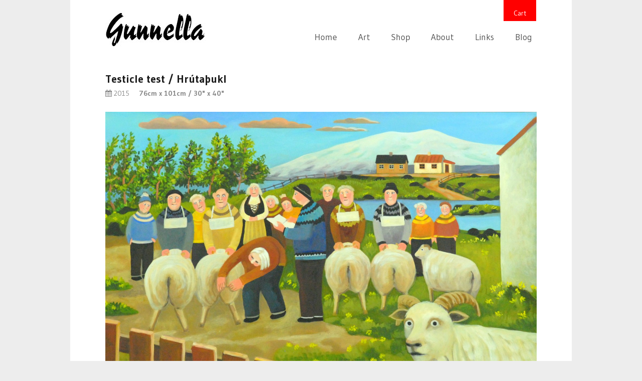

--- FILE ---
content_type: text/html; charset=UTF-8
request_url: http://gunnella.is/art/89
body_size: 2256
content:
<!DOCTYPE html>
<html lang="en-US">
<head>
	<title>Testicle test / Hrútaþukl | Art | Gunnella</title>

	<!-- Basic Meta Data -->
	<meta charset="UTF-8" />
	<meta name="viewport" content="width=device-width, initial-scale=1.0" />

	<meta name='robots' content='noindex,follow' />

	    <meta property="og:title" content="Testicle test / Hrútaþukl" />
    <meta property="og:description" content="Selecting the best ram in the village, requires a thorough examination." />
    <meta property="og:site_name" content="Gunnella.is" />
    <meta property="og:url" content="http://gunnella.is/art/89" />
    <meta property="og:image" content="http://gunnella.is/uploads/arts/hrutathukl.jpg" />
	<!--[if lt IE 9]>
	<script src="http://html5shim.googlecode.com/svn/trunk/html5.js"></script>
	<![endif]-->
					<link rel="stylesheet" href="/css/complited/main.css"/>
				<link rel='stylesheet' id='portfolio_font_style-css'  href='https://fonts.googleapis.com/css?family=Gudea:400,700,400italic' type='text/css' media='all' />
        <link href="//maxcdn.bootstrapcdn.com/font-awesome/4.2.0/css/font-awesome.min.css" rel="stylesheet">
	</head>
<body class="blog lazyload-on">
<!--** FB SHARE SCRIPT **-->
<div id="fb-root"></div>
<script>(function(d, s, id) {
		var js, fjs = d.getElementsByTagName(s)[0];
		if (d.getElementById(id)) return;
		js = d.createElement(s); js.id = id;
		js.src = "//connect.facebook.net/ru_RU/sdk.js#xfbml=1&version=v2.0";
		fjs.parentNode.insertBefore(js, fjs);
	}(document, 'script', 'facebook-jssdk'));</script>
<!--** Twitter SHARE SCRIPT **-->
<script>!function(d,s,id){var js,fjs=d.getElementsByTagName(s)[0],p=/^http:/.test(d.location)?'http':'https';if(!d.getElementById(id)){js=d.createElement(s);js.id=id;js.src=p+'://platform.twitter.com/widgets.js';fjs.parentNode.insertBefore(js,fjs);}}(document, 'script', 'twitter-wjs');</script>

<div id="container">
			<header role="banner">
			<div class="branding">
				<a href="/">
										<img class="logo" src="/images/46387c6.jpg" alt="Gunnella." title="Home">
									</a>
			</div>
			<a href="/basket" id="basket-link">Cart </a>
			<nav role="navigation">
				<div class="menu-navigation-container">
					<ul id="menu-navigation" class="menu">
						<li id="menu-item-23" class="menu-item menu-item-type-post_type menu-item-object-page  menu-item-23">
							<a href="/">Home</a>
						</li>
						<li id="menu-item-22" class="menu-item menu-item-type-post_type menu-item-object-page  menu-item-22">
							<a href="/arts">Art</a>
						</li>
						<li id="menu-item-511" class="menu-item menu-item-type-post_type menu-item-object-page  menu-item-511">
							<a href="/shop">Shop</a>
						</li>
						<li id="menu-item-20" class="menu-item menu-item-type-post_type menu-item-object-page  menu-item-20">
							<a href="/about">About</a>
													</li>
						<li id="menu-item-51" class="menu-item menu-item-type-post_type menu-item-object-page  menu-item-51">
							<a href="/blog/links">Links</a>
						</li>
						<li id="menu-item-30" class="menu-item menu-item-type-post_type menu-item-object-page menu-item-30">
							<a href="/blog/">Blog</a>
						</li>
					</ul>
				</div>
			</nav>
		</header>
			    <div class="content">
        <section>
            <article id="post-89" class="post-89 post type-post status-publish format-standard has-post-thumbnail sticky hentry category-design category-news category-recent-work text">
                <header>
                    <h2 class="title has-post-meta">
                        Testicle test / Hrútaþukl                    </h2>
                    <p class="art-meta">
                        <i class="fa fa-calendar"></i><span class="art-date"> 2015</span>
                        <span class="art-size">76cm x 101cm / 30&quot; x 40&quot;</span>
                    </p>
                </header>
                <section class="main-content">
                    <img src="/uploads/arts/hrutathukl.jpg" alt="Testicle test / Hrútaþukl" />
                                        Selecting the best ram in the village, requires a thorough examination.
                                        <div class="clear"></div>
                </section>

                <footer class="clear">
                    <div class="cat-links">
                        Tags:
                                                    <a href="/artsByTag/Village" rel="category tag">Village</a>
                                                    <a href="/artsByTag/summer" rel="category tag">summer</a>
                                                    <a href="/artsByTag/Large" rel="category tag">Large</a>
                                                    <a href="/artsByTag/Sheep" rel="category tag">Sheep</a>
                                                    <a href="/artsByTag/Lake" rel="category tag">Lake</a>
                                                    <a href="/artsByTag/Glacier" rel="category tag">Glacier</a>
                                                <div class="clear"></div>
                    </div>

                    <div class="pagination">
                                                    <a href="/art/88" rel="prev">Herring has arrived / Það er komin síld</a>
                                                                            <a href="/art/90" rel="next">Hringiðan</a>
                                                <div class="clear"></div>
                    </div>
                </footer>
            </article>
        </section>
    </div>
			<footer role="contentinfo">
            <div class="copyright">
                <p>Gunnella.is</p>
                <p>&nbsp;</p>
                <p> Phone: <a href="tel:+354 616 7553">+354 616 7553</a></p>
                <p> Email: <a href="mailto:info@gunnella.is">info@gunnella.is</a></p>
            </div>

			<div class="subscribe_section">
				<form action="" method="post" id="mc-embedded-subscribe-form" name="mc-embedded-subscribe-form" class="validate" target="_blank" novalidate>
					<label for="mce-EMAIL">Subscribe for newsletter</label>
					<input type="text" placeholder="Enter your e-mail" value="" name="EMAIL" id="mce-EMAIL" class="subs_email_input">
					<input type="submit" class="btn" value="Send" name="subscribe" id="mc-embedded-subscribe">
				</form>
                <nav class="social clear">
                    <ul>
                        <li class="facebook">
                            <div class="button">
                                <div class="fb-share-button" data-href="http://gunnella.is/art/89" data-layout="icon" data-width="80px"></div>
                            </div>
                            <span>Share Gunnella.is on Facebook</span>
                        </li>
                        <li class="twitter">
                            <div class="button">
                                <a href="https://twitter.com/share" class="twitter-share-button" data-via="">Tweet</a>
                            </div>
                            <span>Tweet about Gunnella.is</span>
                        </li>
                    </ul>
                    <div class="clear"></div>
                </nav>
			</div>

		</footer>
						<script src="/js/80f85b3.js"></script>
			</div>
</body>
</html>

--- FILE ---
content_type: text/css
request_url: http://gunnella.is/css/complited/main.css
body_size: 13128
content:
html,body,div,span,applet,object,iframe,h1,h2,h3,h4,h5,h6,p,blockquote,pre,a,abbr,acronym,address,big,cite,code,del,dfn,em,img,ins,kbd,q,s,samp,small,strike,strong,sub,sup,tt,var,b,u,i,center,dl,dt,dd,ol,ul,li,fieldset,form,label,legend,table,caption,tbody,tfoot,thead,tr,th,td,article,aside,canvas,details,embed,figure,figcaption,footer,header,menu,nav,output,ruby,section,summary,time,mark,audio,video{margin:0;padding:0;border:0;font-size:100%;vertical-align:baseline}body{line-height:1}ol,ul{list-style:none}blockquote,q{quotes:none}blockquote:before,blockquote:after,q:before,q:after{content:'';content:none}table{border-collapse:collapse;border-spacing:0}html{font-size:100%;-webkit-text-size-adjust:100%;-ms-text-size-adjust:100%}a:focus{outline:0}article,aside,details,figcaption,figure,footer,header,nav,section{display:block}header{position:relative}audio,canvas,video{display:inline-block;*display:inline;*zoom:1}audio:not([controls]){display:none}sub,sup{font-size:60%;line-height:0;position:relative;vertical-align:baseline}sup{top:-0.5em}sub{bottom:-0.25em}img{border:0;-ms-interpolation-mode:bicubic}button,input,select,textarea{font-size:100%;margin:0;vertical-align:baseline;*vertical-align:middle}button,input{line-height:normal;*overflow:visible}button::-moz-focus-inner,input::-moz-focus-inner{border:0;padding:0}button,input[type="button"],input[type="reset"],input[type="submit"]{cursor:pointer;-webkit-appearance:button}input[type="search"]{-webkit-appearance:textfield;-webkit-box-sizing:content-box;-moz-box-sizing:content-box;box-sizing:content-box}input[type="search"]::-webkit-search-decoration{-webkit-appearance:none}textarea{overflow:auto;vertical-align:top}.clear{zoom:1}.clear:before,.clear:after{display:table;content:""}.clear:after{clear:both}html{font-size:87.5%}body{background-color:#ededed;text-rendering:optimizeLegibility;color:#1c1c1c;font-family:Gudea,Helvetica,"Helvetica Neue",Arial,Verdana,Tahoma,sans-serif;line-height:1.6}#container{background-color:#fff;max-width:860px;margin:0 auto;padding:2.5em;zoom:1}@media screen and (min-width:1042px){#container{margin:0 auto;padding:4em 5em}}#container:before,#container:after{display:table;content:""}#container:after{clear:both}#wrapper{zoom:1}@media screen and (min-width:800px){#wrapper{width:63.9534884%;float:left}}#wrapper:before,#wrapper:after{display:table;content:""}#wrapper:after{clear:both}.content{margin-bottom:26px;margin-bottom:1.85714rem}::-moz-selection{background:#e5e5e5;color:#1c1c1c;text-shadow:none}::-webkit-selection{background:#e5e5e5;color:#1c1c1c;text-shadow:none}::selection{background:#e5e5e5;color:#1c1c1c;text-shadow:none}img::selection{background:transparent}img::-moz-selection{background:transparent}a{color:#eb171c;text-decoration:none}a:hover{color:#505050;-webkit-transition:color .1s ease-in-out;-moz-transition:color .1s ease-in-out;transition:color .1s ease-in-out}ul,ol,dl,p,address,.vcard,.notice,.card,figure,pre,fieldset,table,dt,dd,hr{margin-bottom:26px;margin-bottom:1.85714rem}p,ul,ol,dl,blockquote,.post-statement,.statement{-webkit-hyphens:auto;-moz-hyphens:auto;hyphens:auto}ul,ol,dd{margin-left:1.5em}pre,code,input,textarea{font:inherit}h1,h2,h3,h4,h5,h6{font-weight:normal;word-wrap:break-word;margin-bottom:12px;margin-bottom:.85714rem}h1{font-size:22px;font-size:1.57143rem}h2{font-weight:bold;font-size:18px;font-size:1.28571rem}h2 a{color:#1c1c1c}h2 a:hover{color:#1c1c1c}h3{font-size:18px;font-size:1.28571rem}h4{font-weight:bold;font-size:17px;font-size:1.21429rem}h5{color:#eb171c;font-weight:bold;font-style:italic}h6{font-weight:bold;color:#eb171c;text-transform:uppercase;font-size:12px;font-size:.85714rem}blockquote{color:#505050;padding-left:2em;margin-top:-62px;font-style:italic;font-size:16px;font-size:1.14286rem}@media screen and (min-width:1042px){blockquote{margin-left:-2em}}blockquote p{font-family:Georgia,Cambria,"Times New Roman",Times,serif}blockquote:before{content:"\201C";position:relative;top:50px;left:-40px;font-size:40px;font-size:2.85714rem;font-family:Monaco,"Courier New",Courier,monospace}blockquote cite{color:#eb171c;font-size:14px;font-size:1rem}blockquote cite:before{content:"\2014"}tt,kbd,pre,code,samp{font-family:Monaco,"Courier New",Courier,monospace;font-weight:normal;background:rgba(0,0,0,0.04);font-size:12px;font-size:.85714rem;padding:1px 3px;padding:.07143rem .21429rem}mark{background:#ffc;padding:2px 4px;padding:.14286rem .28571rem}code{background:rgba(0,0,0,0.04)}ins{color:red;text-decoration:none}small{font-size:.75em}pre{display:block;word-wrap:break-word;overflow:auto;white-space:pre-wrap;padding:26px;padding:1.85714rem}hr{border:0;height:1px;margin:26px auto;background-color:#e5e5e5}table{width:100%;font-weight:bold;text-align:center;word-wrap:break-word;word-break:break-all}table th,table td,table caption{padding:2%}table th a:hover,table td a:hover,table caption a:hover{color:#1c1c1c}table caption{background:#eb171c}table tbody tr:nth-child(even) td,table tbody tr.even td{background:rgba(0,0,0,0.04)}table tfoot{font-style:italic}table td[valign="top"]{vertical-align:top}table td[valign="bottom"]{vertical-align:bottom}ul{list-style:disc outside}ol{list-style:decimal outside}#wrapper li{margin:.4em 0}li>ul,li>ol{margin-bottom:0}dl dt{font-weight:bold;margin-bottom:12px;margin-bottom:.85714rem}dl dd{margin-left:0;color:#505050}.clear{clear:both}.alignleft{float:left}.alignright{float:right}.aligncenter{display:block;margin-left:auto;margin-right:auto}.hide{display:none;visibility:hidden}.hidden{visibility:hidden}.noborder{border:0}span.type-intro{line-height:1.5;font-size:20px;font-size:1.42857rem}span.title-underline{font-weight:bold;border-bottom:2px solid #eb171c;font-size:16px;font-size:1.14286rem}div.pullquote{border-top:1px solid #e5e5e5;border-bottom:1px solid #e5e5e5;font-weight:bold;padding:26px 0;margin-bottom:26px;margin-bottom:1.85714rem;font-size:20px;font-size:1.42857rem}span.statement{font-weight:bold;line-height:1.5;font-size:20px;font-size:1.42857rem}@media screen and (min-width:800px){span.statement{font-size:22px;font-size:1.57143rem}}.alert{padding:1em;background:rgba(0,0,0,0.04);clear:both;margin-bottom:26px;margin-bottom:1.85714rem}.error{background:#f04848;color:#fff}.success{background:#6abb58;color:#fff}.note{background:#ffc;color:#1c1c1c}div.gallery dt.gallery-icon{padding:0 6%;margin-top:3%}div.gallery dt.gallery-icon a img{border:none !important;margin-bottom:0}div.gallery dd.gallery-caption{margin-bottom:0}div.gallery dl,div.gallery dt{margin-bottom:0}header[role="banner"]{zoom:1;margin-bottom:26px;margin-bottom:1.85714rem}header[role="banner"]:before,header[role="banner"]:after{display:table;content:""}header[role="banner"]:after{clear:both}header[role="banner"] .branding{margin:-35px auto 0;text-align:center;margin-bottom:15px;margin-bottom:1.35714rem}@media screen and (min-width:800px){header[role="banner"] .branding{float:left;width:40%;text-align:left}}header[role="banner"] h1{margin-bottom:0;font-weight:bold}header[role="banner"] .tagline{font-weight:normal;margin-bottom:0;color:#505050;font-size:14px;font-size:1rem}nav[role="navigation"]{text-align:center;font-size:13pt}@media screen and (min-width:800px){nav[role="navigation"]{text-align:right;float:right;width:60%}}nav[role="navigation"] ul{margin:0;text-indent:0}nav[role="navigation"] li a,nav[role="navigation"] li{display:inline-block;color:#505050}nav[role="navigation"] li a ul li,nav[role="navigation"] li ul li{padding-left:0}nav[role="navigation"] li a:hover,nav[role="navigation"] li:hover{color:#1c1c1c}nav[role="navigation"] li.current_page_item a,nav[role="navigation"] li.current_page_parent a,nav[role="navigation"] li.current-menu-item a,nav[role="navigation"] li.current-menu-parent a{color:#eb171c;font-weight:bold;border:1px solid #e5e5e5;background-color:#fafafa}nav[role="navigation"] li{margin:0 2%;position:relative}nav[role="navigation"] li a{border-bottom:0;padding:.3em .5em}nav[role="navigation"] li:hover ul{display:block}nav[role="navigation"] li:last-child{margin-right:0;border-right:0}nav[role="navigation"] li ul{display:none;position:absolute;top:25px;padding:0;margin:0;z-index:2;text-align:center}nav[role="navigation"] li ul:before{content:"\25B2";color:#f3f3f3;position:relative;left:-35px;bottom:-6px}nav[role="navigation"] ul.children:before{left:10px}nav[role="navigation"] li ul li,nav[role="navigation"] li ul li a{float:none}nav[role="navigation"] li ul li a{padding:11px 4px;padding:.78571rem .28571rem;word-break:break-all}nav[role="navigation"] ul.sub-menu li,nav[role="navigation"] ul.children li{background:#fff;display:block;border:1px solid #f3f3f3;border-top:0;padding-left:4px;padding-right:4px;width:100px;line-height:1.7;top:-4px}nav[role="navigation"] ul.sub-menu li a,nav[role="navigation"] ul.children li a{border:0;font-weight:normal;color:inherit;display:block}nav[role="navigation"] ul.sub-menu li.current_page_item,nav[role="navigation"] ul.sub-menu li.current-menu-item,nav[role="navigation"] ul.sub-menu li:hover,nav[role="navigation"] ul.children li.current_page_item,nav[role="navigation"] ul.children li.current-menu-item,nav[role="navigation"] ul.children li:hover{color:#1c1c1c;background-color:#f3f3f3}nav[role="navigation"] ul.sub-menu li:first-child,nav[role="navigation"] ul.children li:first-child{border-top:1px solid #f3f3f3}nav[role="navigation"] ul.sub-menu li:nth-child(1):last-child,nav[role="navigation"] ul.children li:nth-child(1):last-child{border-bottom:1px solid #f3f3f3}footer[role="contentinfo"]{border-top:1px solid #e5e5e5;padding:2em 0 0;margin:2em 0 0;float:left;width:100%;clear:both}footer[role="contentinfo"] a{color:#1c1c1c}footer[role="contentinfo"] div.copyright{text-align:center;font-size:13px;font-size:.92857rem}@media screen and (min-width:800px){footer[role="contentinfo"] div.copyright{float:left;width:30%;text-align:left}}footer[role="contentinfo"] div.copyright p{text-align:center;color:#505050;margin:0;font-size:13px;font-size:.92857rem}@media screen and (min-width:800px){footer[role="contentinfo"] div.copyright p{text-align:left}}footer[role="contentinfo"] nav.social{text-align:center;height:26px;margin-bottom:12px;margin-bottom:.85714rem}@media screen and (min-width:800px){footer[role="contentinfo"] nav.social{float:left;text-align:right;width:20%;margin-top:4px;margin-top:.28571rem}}footer[role="contentinfo"] nav.social ul{margin-left:0}footer[role="contentinfo"] nav.social ul li{list-style-type:none;display:inline;margin-left:.2em}footer[role="contentinfo"] nav.social ul li:first-child{margin-left:0}footer[role="contentinfo"] nav.social ul li.twitter a{background-position:0 0}footer[role="contentinfo"] nav.social ul li.facebook a{background-position:-17px}footer[role="contentinfo"] nav.social ul li.google a{background-position:-34px}footer[role="contentinfo"] nav.social ul li.flickr a{background-position:-51px}footer[role="contentinfo"] nav.social ul li.rss a{background-position:-68px}footer[role="contentinfo"] nav.social ul li a{display:inline-block;opacity:.25;height:16px;width:16px;-webkit-transition:all .2s ease;-moz-transition:all .2s ease;transition:all .2s ease}footer[role="contentinfo"] nav.social ul li a:hover{opacity:1}footer[role="contentinfo"] div.subscribe_section{text-align:center;font-size:13px;font-size:.92857rem}@media screen and (min-width:800px){footer[role="contentinfo"] div.subscribe_section{float:left;width:50%}}img{display:block;line-height:0;font-style:italic;color:#eb171c;max-width:100%}img.wp-smiley{margin:0 !important}img.alignleft,img.alignright,img.aligncenter{margin-bottom:26px;margin-bottom:1.85714rem}img.alignleft,div.alignleft{margin-right:26px;margin-right:1.85714rem}img.alignright,div.alignright{margin-left:26px;margin-left:1.85714rem}embed,object,video,iframe{max-width:100%}dt.wp-caption-dt{margin-bottom:0}dd.wp-caption-dd{margin-left:0}body.attachment figcaption,.post-feature figcaption,dd.wp-caption-dd,.wp-caption-text{color:#505050;font-style:italic;word-wrap:break-word}div.wp-caption{max-width:100%}.aligncenter .wp-caption-text{text-align:center}.alignright .wp-caption-text{text-align:right}.wp-caption.alignright img{float:right}.alignright .wp-caption-text{clear:right}article.link{margin-bottom:20px}article.link header{float:left;line-height:21px;min-width:25%}article.post,body.page .main-content{margin-bottom:52px;margin-bottom:3.71429rem}article.post footer,body.page .main-content footer{border-top:1px solid #e5e5e5;font-family:Gudea,Helvetica,"Helvetica Neue",Arial,Verdana,Tahoma,sans-serif;color:#505050;padding-top:26px;padding-top:1.85714rem;font-size:14px;font-size:1rem}article.post span.comment-num,body.page .main-content span.comment-num{float:right;margin-bottom:26px;margin-bottom:1.85714rem}body.single article.post footer{margin-top:26px;margin-top:1.85714rem}header .title{text-align:center;clear:both;font-size:22px;font-size:1.57143rem}@media screen and (min-width:800px){header .title{max-width:75%;text-align:left;clear:none}}header .post-meta{text-align:center;color:#505050}@media screen and (min-width:800px){header .post-meta{text-align:left}}header .post-meta a{color:#505050}header .post-meta a:hover{color:#eb171c}body.blog header .title,body.archive header .title,body.single header .title{margin-bottom:12px;margin-bottom:.85714rem}body.blog header .has-post-meta,body.archive header .has-post-meta,body.single header .has-post-meta{margin-bottom:0}.sticky-text{display:inline-block;background:#eb171c;padding:.1em .4em;color:#fff;position:relative;top:-1px;font-weight:bold;text-align:center;font-size:14px;font-size:1rem}body.single article.post,body.page .main-content{margin-bottom:52px;margin-bottom:3.71429rem}@media screen and (min-width:800px){body.single article.post,body.page .main-content{margin-bottom:52px;margin-bottom:3.71429rem}}nav.post-footer{clear:both}article.format-aside{padding:2em;background-color:rgba(0,0,0,0.04);zoom:1}article.format-aside:before,article.format-aside:after{display:table;content:""}article.format-aside:after{clear:both}article.format-aside .post-date{float:right;color:#505050;clear:both}article.format-aside .post-date:before{content:"o  ";font-family:ModernPictogramsNormal}a[rel="next"]+a[rel="prev"]:before{margin-right:.2em;color:#505050}.blog a[rel="next"]+a[rel="prev"]:before{margin-left:-.35em}a[rel="prev"],a[rel="next"],.attach-nav .prev a,.attach-nav .next a,.next-comment-link a,.prev-comment-link a{color:#505050;padding:15px;border:1px solid #505050}a[rel="next"]:after,.attach-nav .prev a:after,.next-comment-link a:after{margin-left:.2em;color:#505050}.post-edit-link,a#cancel-comment-reply-link,.comment-edit-link,.comment-reply-link,.comment-num,.page-links{display:inline-block;padding:.2em .4em;clear:both;border:1px solid #e5e5e5}.post-edit-link:active,a#cancel-comment-reply-link:active,.comment-edit-link:active,.comment-reply-link:active,.comment-num:active,.page-links:active{border-color:#d8d8d8}.post-edit-link{margin-top:12px;margin-top:.85714rem}.comment-num a:before{content:"b  ";font-family:ModernPictogramsNormal}.comments-previous{margin-bottom:12px;margin-bottom:.85714rem}.page-links{margin-bottom:26px;margin-bottom:1.85714rem}.cat-links,.tag-links{clear:both;float:left;line-height:26px}.cat-links:before{content:"Z  ";font-family:ModernPictogramsNormal}.tag-links:before{content:"J  ";font-family:ModernPictogramsNormal}.tmp-sitemap section ul{margin-left:0}.tmp-sitemap section ul.children{margin-bottom:-18px;margin-bottom:-1.28571rem}.tmp-sitemap section ul time{color:#1c1c1c}.tmp-sitemap section ul li{border-bottom:1px dashed #e5e5e5;list-style:none;padding:.6em 0 1em}.tmp-sitemap section ul li:last-child{border-bottom:0}.tmp-attachment img{display:block;margin:0 auto}article.post-password-required input[type="password"],article.post-password-required input[type="submit"]{margin-top:26px;margin-top:1.85714rem}figure.page-feature figcaption{font-style:italic;color:#505050}body.search article{border-bottom:1px solid #e5e5e5;padding-bottom:26px;padding-bottom:1.85714rem;margin-bottom:52px;margin-bottom:3.71429rem}body.search article.format-aside{border-bottom:0}body.search article:last-child{border-bottom:0;margin-bottom:0}body.search .post footer,body.search .comment-num,body.search .sticky-text,body.search .post-meta{display:none}.page-template-homepage-php section.main-content{margin-bottom:0;border-bottom:1px solid #e5e5e5}.page-template-homepage-php .content{margin-top:36px;margin-top:2.57143rem;margin-bottom:0}.page-template-homepage-php section.recent-portfolio-items{zoom:1;padding-top:26px;padding-top:1.85714rem}.page-template-homepage-php section.recent-portfolio-items:before,.page-template-homepage-php section.recent-portfolio-items:after{display:table;content:""}.page-template-homepage-php section.recent-portfolio-items:after{clear:both}@media screen and (min-width:1000px){.page-template-homepage-php section.recent-portfolio-items .portfolio-thumb{margin-bottom:0}}.page-template-homepage-php .featured-placeholder{height:200px;width:90%;text-align:center;padding:100px 5% 0;background-color:rgba(0,0,0,0.04);display:block;color:#1c1c1c}.page-template-homepage-php #featured span.slide-more{position:absolute;z-index:1;bottom:26px;left:4%;font-family:Gudea,Helvetica,"Helvetica Neue",Arial,Verdana,Tahoma,sans-serif}.page-template-homepage-php #featured ul{margin-bottom:0}.page-template-homepage-php .slide-title{font-weight:bold;position:absolute;z-index:1;bottom:22px;left:4%;color:#fff;padding:.5em;background:#1c1c1c;max-width:50%;line-height:1.1;margin-bottom:36px;-webkit-transition:font-size .1s;-moz-transition:font-size .1s;transition:font-size .1s;font-size:15px;font-size:1.07143rem}@media screen and (min-width:800px){.page-template-homepage-php .slide-title{font-size:17px;font-size:1.21429rem;max-width:45%}}@media screen and (min-width:600px) and (max-width:1000px){.grid{margin-left:auto;margin-right:auto;max-width:530px}}@media screen and (max-width:1000px){.tmp-portfolio div.first-when-two-per-row,.page-template-homepage-php div.first-when-two-per-row{clear:left}}.tmp-portfolio .portfolio-placeholder,.page-template-homepage-php .portfolio-placeholder{height:95px;width:202px;display:block;padding:20px;margin-bottom:18px;background:rgba(0,0,0,0.04)}.tmp-portfolio div.portfolio-thumb,.page-template-homepage-php div.portfolio-thumb{word-wrap:break-word;padding:2.09302%;text-align:center;margin-bottom:26px;margin-left:auto;margin-right:auto;border:1px solid #fff;color:#505050;zoom:1;overflow:hidden}@media screen and (min-width:600px){.tmp-portfolio div.portfolio-thumb,.page-template-homepage-php div.portfolio-thumb{float:left;margin-right:3.72093%}}@media screen and (min-width:1000px){.tmp-portfolio div.portfolio-thumb,.page-template-homepage-php div.portfolio-thumb{margin-right:4.18605%}.tmp-portfolio div.portfolio-thumb.first-when-three-per-row,.page-template-homepage-php div.portfolio-thumb.first-when-three-per-row{clear:left}}@media screen and (min-width:600px){.tmp-portfolio div.portfolio-thumb,.page-template-homepage-php div.portfolio-thumb{padding:1.04651%}}.tmp-portfolio div.portfolio-thumb:before,.tmp-portfolio div.portfolio-thumb:after,.page-template-homepage-php div.portfolio-thumb:before,.page-template-homepage-php div.portfolio-thumb:after{display:table;content:""}.tmp-portfolio div.portfolio-thumb:after,.page-template-homepage-php div.portfolio-thumb:after{clear:both}.tmp-portfolio div.portfolio-thumb:hover,.page-template-homepage-php div.portfolio-thumb:hover{border:1px solid #e5e5e5;color:#1c1c1c}.tmp-portfolio div.portfolio-thumb:hover .thumbnail-image,.page-template-homepage-php div.portfolio-thumb:hover .thumbnail-image{background:rgba(0,0,0,0.4)}.tmp-portfolio div.portfolio-thumb:hover .thumb-icon,.page-template-homepage-php div.portfolio-thumb:hover .thumb-icon{opacity:1}.tmp-portfolio div.portfolio-thumb:hover .view-port-item,.page-template-homepage-php div.portfolio-thumb:hover .view-port-item{visibility:visible}.tmp-portfolio div.portfolio-thumb:active,.page-template-homepage-php div.portfolio-thumb:active{border-color:#d8d8d8}.tmp-portfolio div.portfolio-thumb img,.page-template-homepage-php div.portfolio-thumb img{margin-bottom:12px;margin-bottom:.85714rem}.tmp-portfolio .view-port-item,.page-template-homepage-php .view-port-item{color:#7c7c7c}.tmp-portfolio .view-port-item:before,.page-template-homepage-php .view-port-item:before{color:#eb171c;content:"+";padding:.1em .3em;position:relative;top:-.1em;margin-right:.5em;border:1px solid #e5e5e5;font-family:ModernPictogramsNormal;-webkit-border-radius:40px;-moz-border-radius:40px;border-radius:40px}.tmp-portfolio .thumbnail-image,.page-template-homepage-php .thumbnail-image{background:rgba(0,0,0,0);width:100%;height:135px;position:relative;top:135px;margin-top:-135px;-webkit-transition:background .2s ease-in-out;-moz-transition:background .2s ease-in-out;transition:background .2s ease-in-out}.tmp-portfolio .thumb-icon,.page-template-homepage-php .thumb-icon{font-family:ModernPictogramsNormal;font-size:60px;color:#fff;position:relative;top:22px;opacity:0;-webkit-transition:opacity .2s ease-in-out;-moz-transition:opacity .2s ease-in-out;transition:opacity .2s ease-in-out}@media screen and (min-width:1000px){.tmp-portfolio div.last-when-three-per-row,.page-template-homepage-php div.last-when-three-per-row{margin-right:0}}@media screen and (min-width:600px) and (max-width:1000px){.tmp-portfolio div.last-when-two-per-row,.page-template-homepage-php div.last-when-two-per-row{margin-right:0}}.tmp-portfolio section.portfolio-content,.page-template-homepage-php section.portfolio-content{clear:both;width:100%;zoom:1;padding-top:18px;padding-top:1.28571rem}.tmp-portfolio section.portfolio-content:before,.tmp-portfolio section.portfolio-content:after,.page-template-homepage-php section.portfolio-content:before,.page-template-homepage-php section.portfolio-content:after{display:table;content:""}.tmp-portfolio section.portfolio-content:after,.page-template-homepage-php section.portfolio-content:after{clear:both}.tmp-portfolio .thumb-meta,.page-template-homepage-php .thumb-meta{text-align:left;max-width:242px}.tmp-portfolio .thumb-meta p,.page-template-homepage-php .thumb-meta p{margin-bottom:12px;margin-bottom:.85714rem}.tmp-portfolio .thumb-title,.page-template-homepage-php .thumb-title{color:#1c1c1c;text-align:left;margin-bottom:4px;margin-bottom:.28571rem}.tmp-portfolio .thumb-date,.tmp-portfolio .thumb-price,.page-template-homepage-php .thumb-date,.page-template-homepage-php .thumb-price{color:#8e8e8e;margin-bottom:0}.tmp-portfolio .thumb-size,.page-template-homepage-php .thumb-size{margin-right:15px;float:right}.tmp-portfolio .view-port-item{float:right;visibility:hidden}body.page-template-portfolio-php .content,body.page-template-portfolio-php .main-content{margin-bottom:0;overflow:hidden !important}.colophon section{color:#505050}.colophon section blockquote{margin:0 0 26px 0;padding:26px 0;border-top:1px solid #e5e5e5;border-bottom:1px solid #e5e5e5}.colophon section blockquote p{margin-bottom:0;font-size:15px;font-size:1.07143rem}.colophon section blockquote cite{display:block;clear:both;color:#1c1c1c;font-weight:bold;font-family:Gudea,Helvetica,"Helvetica Neue",Arial,Verdana,Tahoma,sans-serif;font-style:normal;margin-top:12px;margin-top:.85714rem}.colophon section blockquote cite:before{content:""}.colophon section blockquote:before{content:""}.colophon .portfolio-meta{color:#505050;margin-bottom:26px;margin-bottom:1.85714rem}.colophon .portfolio-meta p{margin-bottom:0}button.view-link{font-weight:normal;padding:.6em .6em;font-size:12px;font-size:.85714rem}button.view-link:after{content:"  o";font-family:ModernPictogramsNormal;font-size:14px;font-size:1rem}a.view-item-link{background:#eb171c;color:#fff;padding:.6em}a.view-item-link:after{content:"  o";font-family:ModernPictogramsNormal;font-size:14px;font-size:1rem}.portfolio-gallery-hidden{display:none}div.no-sidebar{width:100% !important}@media screen and (min-width:800px){aside[role="complementary"]{width:30.23256%;float:right}}aside[role="complementary"] ul{margin-left:0}aside[role="complementary"] ul li{line-height:1.95;list-style:none}aside[role="complementary"] .widgettitle{font-weight:bold;clear:both;line-height:1.8;word-wrap:break-word;font-size:14px;font-size:1rem}aside[role="complementary"] .widgettitle a.rsswidget img{display:none}aside[role="complementary"] .textwidget{color:#505050}aside[role="complementary"] .widget{margin-bottom:26px;margin-bottom:1.85714rem;float:right}aside[role="complementary"] .widget_search input[type="text"]{margin-right:12px}aside[role="complementary"] .widget_rss ul{margin-left:0}aside[role="complementary"] .widget_rss li{list-style:none}aside[role="complementary"] .widget_rss .rss-date{font-style:italic}aside[role="complementary"] .widget_rss .rss-date:before{content:"\2013  "}aside[role="complementary"] .widget_rss a.rsswidget,aside[role="complementary"] .widget_rss cite{font-weight:bold}aside[role="complementary"] .widget_rss cite{display:inline-block;margin-bottom:26px;margin-bottom:1.85714rem}aside[role="complementary"] .widget_rss cite:before{content:"\2013  "}aside[role="complementary"] .widget_tag_cloud{display:inline-block}aside[role="complementary"] .widget_tag_cloud a{font-size:14px !important;border-bottom:0;display:inline-block;padding:.2em .4em;margin:0 .6em .6em 0;border:1px solid #e5e5e5}aside[role="complementary"] .widget_tag_cloud a:active{border-color:#d8d8d8}aside[role="complementary"] .widget_nav_menu ul.sub-menu li{margin-left:1.5em;list-style:circle inside}aside[role="complementary"] #wp-calendar td{font-weight:normal}aside[role="complementary"] #wp-calendar caption{color:#fff}#comments{margin-top:26px;margin-top:1.85714rem}#comments ol,#comments ul{margin:0}#comments li.comment{list-style:none;border-bottom:1px solid #e5e5e5;zoom:1;margin-bottom:26px;margin-bottom:1.85714rem}#comments li.comment:before,#comments li.comment:after{display:table;content:""}#comments li.comment:after{clear:both}#comments li.bypostauthor{border-bottom:none !important}header.comment-author{clear:both}header.comment-author time a{color:#505050;line-height:54px}header.comment-author time a:before{content:"\2013  "}header.comment-author cite{font-style:normal;line-height:54px}.post-content{clear:both;float:left}.post-content ul,.post-content ol,.post-content dd{margin-left:1.5em !important;margin-bottom:26px !important}.post-content li{border-bottom:none !important}.post-content li>ul,.post-content li>ol{margin-bottom:0 !important}ul.children{zoom:1}@media screen and (min-width:800px){ul.children{padding-left:3em}}ul.children:before,ul.children:after{display:table;content:""}ul.children:after{clear:both}li.bypostauthor article{background:rgba(0,0,0,0.04);padding:1.5em 1.5em 0;zoom:1}li.bypostauthor article:before,li.bypostauthor article:after{display:table;content:""}li.bypostauthor article:after{clear:both}a#cancel-comment-reply-link{position:relative;left:.5em}img.avatar{display:inline-block;float:left;padding:.2em;background:rgba(0,0,0,0.04);margin-right:26px;margin-right:1.85714rem}.comment-reply-link{clear:both;float:left;margin-bottom:26px;margin-bottom:1.85714rem}.comment-reply-link:before{content:"R  ";font-family:ModernPictogramsNormal;color:inherit}#reply-title{clear:both;margin-top:26px;margin-top:1.85714rem}#reply-title:before{content:"b  ";font-family:ModernPictogramsNormal}label.comment-field{display:inline-block;margin:0 0 26px;margin:0 0 1.85714rem}#respond fieldset label.comment-field:after{content:"\003A"}input.text-input,#comment{width:100%}span.required{color:#eb171c}p.guidelines{margin-bottom:12px;margin-bottom:.85714rem}p.comments-rss a abbr{border-bottom:0;font-style:normal;letter-spacing:0}.flexslider{width:100%;padding:0;position:relative}.flexslider img{display:block;margin:0 auto !important}.flexslider ul{margin-left:0}.flexslider .slides>li{display:none;position:relative;list-style:none}.flexslider .slides{zoom:1}.flexslider .slides:after{content:".";display:block;clear:both;visibility:hidden;line-height:0;height:0}.flexslider html[xmlns] .slides{display:block}.flexslider * html .slides{height:1%}.flexslider .no-js .slides>li:first-child{display:block}.flexslider .flex-control-nav,.flexslider .flex-direction-nav{width:100%;margin:0;padding:0;list-style:none;overflow:visible}.flexslider .flex-control-nav a,.flexslider .flex-direction-nav a{-webkit-transition:all .2s ease;-moz-transition:all .2s ease;transition:all .2s ease}.flexslider .flex-direction-nav li a{background:#0e0e0e url('../../../bundles/main/images/slider-arrows.png') no-repeat 0 0;background-size:50px 50px;border-bottom:0;cursor:pointer;display:block;height:22px;bottom:5px;opacity:.45;position:absolute;text-indent:-9999px;width:22px;z-index:9999}.flexslider .flex-direction-nav li a.flex-prev{background-position:-2px -2px;right:33px}.flexslider .flex-direction-nav li a.flex-next{background-position:-27px -2px;right:5px}.flexslider .flex-direction-nav li a:hover{opacity:1}.flexslider .flex-direction-nav li a.next{background-position:-23px 0;right:5px}.flexslider .flex-direction-nav li a.prev{background-position:0 0;right:30px}.flexslider .flex-control-nav{text-align:center;margin:-12px auto 25px}.flexslider .flex-control-nav li{margin:0 0 0 .4em !important;display:inline-block}.flexslider .flex-control-nav li a{width:10px;height:10px;display:block;background:rgba(0,0,0,0.04);cursor:pointer;text-indent:-9999px;-webkit-border-radius:6px;-moz-border-radius:6px;border-radius:6px}.flexslider .flex-control-nav li a:hover{background:rgba(0,0,0,0.04)}.flexslider .flex-control-nav li a.active{background:#eb171c;cursor:default}.flexslider .flex-control-nav li a:first-child{margin:0}section.main-content .flexslider .flex-direction-nav li a.next{right:0}section.main-content .flexslider .flex-direction-nav li a.prev{right:25px}textarea,select,input[type="date"],input[type="datetime"],input[type="datetime-local"],input[type="email"],input[type="month"],input[type="number"],input[type="password"],input[type="search"],input[type="tel"],input[type="text"],input[type="time"],input[type="url"],input[type="week"]{border:1px solid #e5e5e5;padding:.4em;color:#1c1c1c;color:#505050;-webkit-transition:color .1s ease-in-out;-moz-transition:color .1s ease-in-out;transition:color .1s ease-in-out}textarea:focus,select:focus,input[type="date"]:focus,input[type="datetime"]:focus,input[type="datetime-local"]:focus,input[type="email"]:focus,input[type="month"]:focus,input[type="number"]:focus,input[type="password"]:focus,input[type="search"]:focus,input[type="tel"]:focus,input[type="text"]:focus,input[type="time"]:focus,input[type="url"]:focus,input[type="week"]:focus{outline-color:transparent;outline-style:none;color:#1c1c1c;border-color:#d8d8d8}input[type="checkbox"],input[type="radio"]{margin-right:.4em}textarea{resize:vertical}select{outline:0;height:30px}button,input[type="reset"],input[type="submit"],input[type="button"],span.slide-more{background:#eb171c;padding:.4em .6em;color:#fff;font-weight:bold;text-align:center;border:0}.wpcf7 input,.wpcf7 textarea{margin-top:26px;margin-top:1.85714rem}@font-face{font-family:'ModernPictogramsNormal';src:url("../../../bundles/main/images/modern-pictograms/modernpics-webfont.eot");src:url("../../../bundles/main/images/modern-pictograms/modernpics-webfont.eot?#iefix") format("embedded-opentype"),url("../../../bundles/main/images/modern-pictograms/modernpics-webfont.woff") format("woff"),url("../../../bundles/main/images/modern-pictograms/modernpics-webfont.ttf") format("truetype");font-weight:normal;font-style:normal}@media print{*{color:#000;border:0;font-family:Helvetica,Arial,Verdana,Tahoma,sans-serif}html,body{font-size:12px}#container,aside[role="complementary"]{float:none;margin:0;padding:0;width:100%}hr,#respond,.comment-count,.comment-reply-link,nav a[rel="next"],nav a[rel="prev"],nav[role="navigation"],.thumbnail-image,.flex-control-nav,.flex-direction-nav,.thumb-icon,.sticky-text{display:none}.flexslider img{float:left}img{max-width:500px}#comments,aside[role="complementary"]{page-break-before:always}div.portfolio-thumb{float:left}}html.IE8 img{width:auto}html.IE8 span.thumb-icon{visibility:hidden}html.IE8 #wrapper{width:63.9534884%}html.IE8 nav[role="navigation"] ul li{float:left}html.IE8 div.last-when-three-per-row{margin-right:0}html.IE7 nav[role="navigation"] ul li{float:left}.popup-box{position:absolute;border-radius:5px;background:#fff;display:block;box-shadow:1px 1px 5px rgba(0,0,0,0.2);font-family:Arial,sans-serif;z-index:9999999;font-size:14px}.popup-box .close{position:absolute;top:0;right:0;font-family:Arial,Helvetica,sans-serif;font-weight:bold;cursor:pointer;color:#434343;padding:20px;font-size:13px}.popup-box .close:hover{color:#000}.popup-box h2{padding:0;margin:0;font-size:18px}.popup-box .top{padding:20px;border-bottom:1px solid #e5e5e5}.popup-box .bottom{border-top:1px solid #e5e5e5;padding:20px;border-bottom-left-radius:5px;border-bottom-right-radius:5px}.popup-box .middle{padding:20px;background:none repeat 0 0 #e5e5e5}#blackout{background:rgba(0,0,0,0.3);position:absolute;top:0;overflow:hidden;z-index:999999;left:0;display:none}.add-btn{display:inline-block;float:right}.add-btn a.ajax-btn{border:1px solid;padding:5px 10px}#basket-link{color:#fff;background-color:red;display:block;position:absolute;top:-4.1em;right:0;border:1px solid;padding:15px 20px 5px}.basket .middle ul{list-style:none;margin-left:0}.basket .middle ul>li{display:block;background:none repeat 0 0 #fff;box-shadow:0 0 10px rgba(0,0,0,0.5);padding:10px 15px;margin:10px 0;font-family:Gudea,Helvetica,"Helvetica Neue",Arial,Verdana,Tahoma,sans-serif}.basket .middle ul>li:last-child{margin:20px 0 -10px}.basket .index{margin-left:-10px;font-size:13pt}.basket .porduct-name{margin-left:10px;font-size:14pt}.basket .product-price{margin-right:10px;float:right}.basket .product-delete{color:#888;float:right}.basket .amount{font-weight:bold;display:inline-block}.basket .amout.right{float:right}.basket .basket-btns{max-width:300px;display:inline-block}.basket .basket-btns a{border:1px solid;padding:5px 10px;margin-left:5px;display:block}.basket .basket-btns a#checkout{color:#46a546}#checkout .middle .label{min-width:80px;display:inline-block}#checkout .middle .input{min-width:150px;display:inline-block}.form_row{margin-bottom:10px}.input input{box-sizing:border-box;margin:0;padding:9px 12px;width:100%;height:36px;font-size:16px;color:#454545;outline:medium none;box-shadow:0 2px 4px 0 rgba(217,215,213,0.5) inset;border:1px solid #d9d7d5;border-radius:3px;background:none repeat scroll 0 0 #FFF;transition:border 300ms ease 0,box-shadow 300ms ease 0}.input input:hover{border-color:#BBB}#checkout .top input:disabled{background:0;border:0;width:17px;padding:0}button[type=submit]{color:#46a546;border:1px solid #46a546;background-color:#fff}#checkout #back,#back-2{border:1px solid;padding:5px 10px;margin-left:5px}#back:hover,#back-2:hover,a#clear-basket:hover{box-shadow:0 0 10px 0 rgba(255,0,0,0.63) inset;border:1px solid rgba(255,0,0,0.63);color:red}button[type=submit]:hover,a#checkout:hover{box-shadow:0 0 10px 0 rgba(70,165,70,0.63) inset;border:1px solid rgba(70,165,70,0.63);color:#46a546}.popup-box .middle p{margin-bottom:1em}.popup-box .user-info{display:inline-block;padding:20px;background:none repeat 0 0 #fff;box-shadow:0 0 10px rgba(0,0,0,0.5)}.popup-box .order-details{padding:15px;background:none repeat 0 0 #fff;box-shadow:0 0 10px rgba(0,0,0,0.5)}.order-details .product-price,.order-details .bold{font-weight:700}#checkout .sum{margin-top:20px;font-weight:bold}section h3.title{width:100%;text-align:center;font-weight:bold;font-size:15pt;margin:0 auto 20px;position:relative;z-index:1}section h3.title:before{border-top:2px solid #dfdfdf;content:"";margin:0 auto;position:absolute;top:50%;left:0;right:0;bottom:0;width:100%;z-index:-1}section h3.title span{background:#fff;padding:0 15px}footer[role="contentinfo"] div.copyright{background-color:red;padding:10px 20px}footer[role="contentinfo"] div.copyright p,footer[role="contentinfo"] div.copyright p a{color:#fff;font-size:1.2rem}footer[role="contentinfo"] nav.social{width:70%;height:auto;margin-top:40px;float:left}footer[role="contentinfo"] nav.social ul>li{display:block;height:30px}footer[role="contentinfo"] nav.social ul>li>.button{display:inline-block;width:39%}footer[role="contentinfo"] nav.social ul>li>span{width:60%;display:inline-block;text-align:left}footer[role="contentinfo"] nav.social ul>li.twitter>.button{margin-right:-30px}footer[role="contentinfo"] div.subscribe_section{width:65%}body.home .recent-portfolio-items .thumb-meta p{margin-bottom:0}.text .main-content{padding-bottom:1.8em}.text .main-content img{margin-bottom:1.8em}.text footer.clear{padding-top:.1em}.art-meta{color:#888}.art-meta .art-size{margin-left:15px;font-weight:bold}.product-meta .product-price{float:right;color:red}.pagination{display:block;width:100%;padding-top:3.75rem}.pagination a[rel="prev"]{float:left}.pagination a[rel="next"]{float:right}#quicksearch{width:30%;display:inline-block;float:left}.year-tags{display:inline-block;float:right;width:65%}.year-tags ul{list-style:none;float:right}.year-tags ul>li{display:inline-block;margin:0 10px}.year-tags ul>li.active,.year-tags ul>li:hover{background-color:#fafafa;border:1px solid #d9d9d9}.pages-links ul{list-style:none;margin:30px auto}.pages-links ul>li{display:inline-block;margin:0 10px;padding:5px;width:20px;border:1px solid #d9d9d9;text-align:center}.pages-links ul>li.active{background-color:#fafafa}.pages-links ul>li:hover{background-color:#fafafa}
div.pp_default .pp_top,div.pp_default .pp_top .pp_middle,div.pp_default .pp_top .pp_left,div.pp_default .pp_top .pp_right,div.pp_default .pp_bottom,div.pp_default .pp_bottom .pp_left,div.pp_default .pp_bottom .pp_middle,div.pp_default .pp_bottom .pp_right{height:13px}div.pp_default .pp_top .pp_left{background:url(../../../bundles/main/images/prettyPhoto/default/sprite.png) -78px -93px no-repeat}div.pp_default .pp_top .pp_middle{background:url(../../../bundles/main/images/prettyPhoto/default/sprite_x.png) top left repeat-x}div.pp_default .pp_top .pp_right{background:url(../../../bundles/main/images/prettyPhoto/default/sprite.png) -112px -93px no-repeat}div.pp_default .pp_content .ppt{color:#f8f8f8}div.pp_default .pp_content_container .pp_left{background:url(../../../bundles/main/images/prettyPhoto/default/sprite_y.png) -7px 0 repeat-y;padding-left:13px}div.pp_default .pp_content_container .pp_right{background:url(../../../bundles/main/images/prettyPhoto/default/sprite_y.png) top right repeat-y;padding-right:13px}div.pp_default .pp_next:hover{background:url(../../../bundles/main/images/prettyPhoto/default/sprite_next.png) center right no-repeat;cursor:pointer}div.pp_default .pp_previous:hover{background:url(../../../bundles/main/images/prettyPhoto/default/sprite_prev.png) center left no-repeat;cursor:pointer}div.pp_default .pp_expand{background:url(../../../bundles/main/images/prettyPhoto/default/sprite.png) 0 -29px no-repeat;cursor:pointer;width:28px;height:28px}div.pp_default .pp_expand:hover{background:url(../../../bundles/main/images/prettyPhoto/default/sprite.png) 0 -56px no-repeat;cursor:pointer}div.pp_default .pp_contract{background:url(../../../bundles/main/images/prettyPhoto/default/sprite.png) 0 -84px no-repeat;cursor:pointer;width:28px;height:28px}div.pp_default .pp_contract:hover{background:url(../../../bundles/main/images/prettyPhoto/default/sprite.png) 0 -113px no-repeat;cursor:pointer}div.pp_default .pp_close{width:30px;height:30px;background:url(../../../bundles/main/images/prettyPhoto/default/sprite.png) 2px 1px no-repeat;cursor:pointer}div.pp_default .pp_gallery ul li a{background:url(../../../bundles/main/images/prettyPhoto/default/default_thumb.png) center center #f8f8f8;border:1px solid #aaa}div.pp_default .pp_social{margin-top:7px}div.pp_default .pp_gallery a.pp_arrow_previous,div.pp_default .pp_gallery a.pp_arrow_next{position:static;left:auto}div.pp_default .pp_nav .pp_play,div.pp_default .pp_nav .pp_pause{background:url(../../../bundles/main/images/prettyPhoto/default/sprite.png) -51px 1px no-repeat;height:30px;width:30px}div.pp_default .pp_nav .pp_pause{background-position:-51px -29px}div.pp_default a.pp_arrow_previous,div.pp_default a.pp_arrow_next{background:url(../../../bundles/main/images/prettyPhoto/default/sprite.png) -31px -3px no-repeat;height:20px;width:20px;margin:4px 0 0}div.pp_default a.pp_arrow_next{left:52px;background-position:-82px -3px}div.pp_default .pp_content_container .pp_details{margin-top:5px}div.pp_default .pp_nav{clear:none;height:30px;width:110px;position:relative}div.pp_default .pp_nav .currentTextHolder{font-family:Georgia;font-style:italic;color:#999;font-size:11px;left:75px;line-height:25px;position:absolute;top:2px;margin:0;padding:0 0 0 10px}div.pp_default .pp_close:hover,div.pp_default .pp_nav .pp_play:hover,div.pp_default .pp_nav .pp_pause:hover,div.pp_default .pp_arrow_next:hover,div.pp_default .pp_arrow_previous:hover{opacity:.7}div.pp_default .pp_description{font-size:11px;font-weight:700;line-height:14px;margin:5px 50px 5px 0}div.pp_default .pp_bottom .pp_left{background:url(../../../bundles/main/images/prettyPhoto/default/sprite.png) -78px -127px no-repeat}div.pp_default .pp_bottom .pp_middle{background:url(../../../bundles/main/images/prettyPhoto/default/sprite_x.png) bottom left repeat-x}div.pp_default .pp_bottom .pp_right{background:url(../../../bundles/main/images/prettyPhoto/default/sprite.png) -112px -127px no-repeat}div.pp_default .pp_loaderIcon{background:url(../../../bundles/main/images/prettyPhoto/default/loader.gif) center center no-repeat}div.light_rounded .pp_top .pp_left{background:url(../../../bundles/main/images/prettyPhoto/light_rounded/sprite.png) -88px -53px no-repeat}div.light_rounded .pp_top .pp_right{background:url(../../../bundles/main/images/prettyPhoto/light_rounded/sprite.png) -110px -53px no-repeat}div.light_rounded .pp_next:hover{background:url(../../../bundles/main/images/prettyPhoto/light_rounded/btnNext.png) center right no-repeat;cursor:pointer}div.light_rounded .pp_previous:hover{background:url(../../../bundles/main/images/prettyPhoto/light_rounded/btnPrevious.png) center left no-repeat;cursor:pointer}div.light_rounded .pp_expand{background:url(../../../bundles/main/images/prettyPhoto/light_rounded/sprite.png) -31px -26px no-repeat;cursor:pointer}div.light_rounded .pp_expand:hover{background:url(../../../bundles/main/images/prettyPhoto/light_rounded/sprite.png) -31px -47px no-repeat;cursor:pointer}div.light_rounded .pp_contract{background:url(../../../bundles/main/images/prettyPhoto/light_rounded/sprite.png) 0 -26px no-repeat;cursor:pointer}div.light_rounded .pp_contract:hover{background:url(../../../bundles/main/images/prettyPhoto/light_rounded/sprite.png) 0 -47px no-repeat;cursor:pointer}div.light_rounded .pp_close{width:75px;height:22px;background:url(../../../bundles/main/images/prettyPhoto/light_rounded/sprite.png) -1px -1px no-repeat;cursor:pointer}div.light_rounded .pp_nav .pp_play{background:url(../../../bundles/main/images/prettyPhoto/light_rounded/sprite.png) -1px -100px no-repeat;height:15px;width:14px}div.light_rounded .pp_nav .pp_pause{background:url(../../../bundles/main/images/prettyPhoto/light_rounded/sprite.png) -24px -100px no-repeat;height:15px;width:14px}div.light_rounded .pp_arrow_previous{background:url(../../../bundles/main/images/prettyPhoto/light_rounded/sprite.png) 0 -71px no-repeat}div.light_rounded .pp_arrow_next{background:url(../../../bundles/main/images/prettyPhoto/light_rounded/sprite.png) -22px -71px no-repeat}div.light_rounded .pp_bottom .pp_left{background:url(../../../bundles/main/images/prettyPhoto/light_rounded/sprite.png) -88px -80px no-repeat}div.light_rounded .pp_bottom .pp_right{background:url(../../../bundles/main/images/prettyPhoto/light_rounded/sprite.png) -110px -80px no-repeat}div.dark_rounded .pp_top .pp_left{background:url(../../../bundles/main/images/prettyPhoto/dark_rounded/sprite.png) -88px -53px no-repeat}div.dark_rounded .pp_top .pp_right{background:url(../../../bundles/main/images/prettyPhoto/dark_rounded/sprite.png) -110px -53px no-repeat}div.dark_rounded .pp_content_container .pp_left{background:url(../../../bundles/main/images/prettyPhoto/dark_rounded/contentPattern.png) top left repeat-y}div.dark_rounded .pp_content_container .pp_right{background:url(../../../bundles/main/images/prettyPhoto/dark_rounded/contentPattern.png) top right repeat-y}div.dark_rounded .pp_next:hover{background:url(../../../bundles/main/images/prettyPhoto/dark_rounded/btnNext.png) center right no-repeat;cursor:pointer}div.dark_rounded .pp_previous:hover{background:url(../../../bundles/main/images/prettyPhoto/dark_rounded/btnPrevious.png) center left no-repeat;cursor:pointer}div.dark_rounded .pp_expand{background:url(../../../bundles/main/images/prettyPhoto/dark_rounded/sprite.png) -31px -26px no-repeat;cursor:pointer}div.dark_rounded .pp_expand:hover{background:url(../../../bundles/main/images/prettyPhoto/dark_rounded/sprite.png) -31px -47px no-repeat;cursor:pointer}div.dark_rounded .pp_contract{background:url(../../../bundles/main/images/prettyPhoto/dark_rounded/sprite.png) 0 -26px no-repeat;cursor:pointer}div.dark_rounded .pp_contract:hover{background:url(../../../bundles/main/images/prettyPhoto/dark_rounded/sprite.png) 0 -47px no-repeat;cursor:pointer}div.dark_rounded .pp_close{width:75px;height:22px;background:url(../../../bundles/main/images/prettyPhoto/dark_rounded/sprite.png) -1px -1px no-repeat;cursor:pointer}div.dark_rounded .pp_description{margin-right:85px;color:#fff}div.dark_rounded .pp_nav .pp_play{background:url(../../../bundles/main/images/prettyPhoto/dark_rounded/sprite.png) -1px -100px no-repeat;height:15px;width:14px}div.dark_rounded .pp_nav .pp_pause{background:url(../../../bundles/main/images/prettyPhoto/dark_rounded/sprite.png) -24px -100px no-repeat;height:15px;width:14px}div.dark_rounded .pp_arrow_previous{background:url(../../../bundles/main/images/prettyPhoto/dark_rounded/sprite.png) 0 -71px no-repeat}div.dark_rounded .pp_arrow_next{background:url(../../../bundles/main/images/prettyPhoto/dark_rounded/sprite.png) -22px -71px no-repeat}div.dark_rounded .pp_bottom .pp_left{background:url(../../../bundles/main/images/prettyPhoto/dark_rounded/sprite.png) -88px -80px no-repeat}div.dark_rounded .pp_bottom .pp_right{background:url(../../../bundles/main/images/prettyPhoto/dark_rounded/sprite.png) -110px -80px no-repeat}div.dark_rounded .pp_loaderIcon{background:url(../../../bundles/main/images/prettyPhoto/dark_rounded/loader.gif) center center no-repeat}div.dark_square .pp_left,div.dark_square .pp_middle,div.dark_square .pp_right,div.dark_square .pp_content{background:#000}div.dark_square .pp_description{color:#fff;margin:0 85px 0 0}div.dark_square .pp_loaderIcon{background:url(../../../bundles/main/images/prettyPhoto/dark_square/loader.gif) center center no-repeat}div.dark_square .pp_expand{background:url(../../../bundles/main/images/prettyPhoto/dark_square/sprite.png) -31px -26px no-repeat;cursor:pointer}div.dark_square .pp_expand:hover{background:url(../../../bundles/main/images/prettyPhoto/dark_square/sprite.png) -31px -47px no-repeat;cursor:pointer}div.dark_square .pp_contract{background:url(../../../bundles/main/images/prettyPhoto/dark_square/sprite.png) 0 -26px no-repeat;cursor:pointer}div.dark_square .pp_contract:hover{background:url(../../../bundles/main/images/prettyPhoto/dark_square/sprite.png) 0 -47px no-repeat;cursor:pointer}div.dark_square .pp_close{width:75px;height:22px;background:url(../../../bundles/main/images/prettyPhoto/dark_square/sprite.png) -1px -1px no-repeat;cursor:pointer}div.dark_square .pp_nav{clear:none}div.dark_square .pp_nav .pp_play{background:url(../../../bundles/main/images/prettyPhoto/dark_square/sprite.png) -1px -100px no-repeat;height:15px;width:14px}div.dark_square .pp_nav .pp_pause{background:url(../../../bundles/main/images/prettyPhoto/dark_square/sprite.png) -24px -100px no-repeat;height:15px;width:14px}div.dark_square .pp_arrow_previous{background:url(../../../bundles/main/images/prettyPhoto/dark_square/sprite.png) 0 -71px no-repeat}div.dark_square .pp_arrow_next{background:url(../../../bundles/main/images/prettyPhoto/dark_square/sprite.png) -22px -71px no-repeat}div.dark_square .pp_next:hover{background:url(../../../bundles/main/images/prettyPhoto/dark_square/btnNext.png) center right no-repeat;cursor:pointer}div.dark_square .pp_previous:hover{background:url(../../../bundles/main/images/prettyPhoto/dark_square/btnPrevious.png) center left no-repeat;cursor:pointer}div.light_square .pp_expand{background:url(../../../bundles/main/images/prettyPhoto/light_square/sprite.png) -31px -26px no-repeat;cursor:pointer}div.light_square .pp_expand:hover{background:url(../../../bundles/main/images/prettyPhoto/light_square/sprite.png) -31px -47px no-repeat;cursor:pointer}div.light_square .pp_contract{background:url(../../../bundles/main/images/prettyPhoto/light_square/sprite.png) 0 -26px no-repeat;cursor:pointer}div.light_square .pp_contract:hover{background:url(../../../bundles/main/images/prettyPhoto/light_square/sprite.png) 0 -47px no-repeat;cursor:pointer}div.light_square .pp_close{width:75px;height:22px;background:url(../../../bundles/main/images/prettyPhoto/light_square/sprite.png) -1px -1px no-repeat;cursor:pointer}div.light_square .pp_nav .pp_play{background:url(../../../bundles/main/images/prettyPhoto/light_square/sprite.png) -1px -100px no-repeat;height:15px;width:14px}div.light_square .pp_nav .pp_pause{background:url(../../../bundles/main/images/prettyPhoto/light_square/sprite.png) -24px -100px no-repeat;height:15px;width:14px}div.light_square .pp_arrow_previous{background:url(../../../bundles/main/images/prettyPhoto/light_square/sprite.png) 0 -71px no-repeat}div.light_square .pp_arrow_next{background:url(../../../bundles/main/images/prettyPhoto/light_square/sprite.png) -22px -71px no-repeat}div.light_square .pp_next:hover{background:url(../../../bundles/main/images/prettyPhoto/light_square/btnNext.png) center right no-repeat;cursor:pointer}div.light_square .pp_previous:hover{background:url(../../../bundles/main/images/prettyPhoto/light_square/btnPrevious.png) center left no-repeat;cursor:pointer}div.facebook .pp_top .pp_left{background:url(../../../bundles/main/images/prettyPhoto/facebook/sprite.png) -88px -53px no-repeat}div.facebook .pp_top .pp_middle{background:url(../../../bundles/main/images/prettyPhoto/facebook/contentPatternTop.png) top left repeat-x}div.facebook .pp_top .pp_right{background:url(../../../bundles/main/images/prettyPhoto/facebook/sprite.png) -110px -53px no-repeat}div.facebook .pp_content_container .pp_left{background:url(../../../bundles/main/images/prettyPhoto/facebook/contentPatternLeft.png) top left repeat-y}div.facebook .pp_content_container .pp_right{background:url(../../../bundles/main/images/prettyPhoto/facebook/contentPatternRight.png) top right repeat-y}div.facebook .pp_expand{background:url(../../../bundles/main/images/prettyPhoto/facebook/sprite.png) -31px -26px no-repeat;cursor:pointer}div.facebook .pp_expand:hover{background:url(../../../bundles/main/images/prettyPhoto/facebook/sprite.png) -31px -47px no-repeat;cursor:pointer}div.facebook .pp_contract{background:url(../../../bundles/main/images/prettyPhoto/facebook/sprite.png) 0 -26px no-repeat;cursor:pointer}div.facebook .pp_contract:hover{background:url(../../../bundles/main/images/prettyPhoto/facebook/sprite.png) 0 -47px no-repeat;cursor:pointer}div.facebook .pp_close{width:22px;height:22px;background:url(../../../bundles/main/images/prettyPhoto/facebook/sprite.png) -1px -1px no-repeat;cursor:pointer}div.facebook .pp_description{margin:0 37px 0 0}div.facebook .pp_loaderIcon{background:url(../../../bundles/main/images/prettyPhoto/facebook/loader.gif) center center no-repeat}div.facebook .pp_arrow_previous{background:url(../../../bundles/main/images/prettyPhoto/facebook/sprite.png) 0 -71px no-repeat;height:22px;margin-top:0;width:22px}div.facebook .pp_arrow_previous.disabled{background-position:0 -96px;cursor:default}div.facebook .pp_arrow_next{background:url(../../../bundles/main/images/prettyPhoto/facebook/sprite.png) -32px -71px no-repeat;height:22px;margin-top:0;width:22px}div.facebook .pp_arrow_next.disabled{background-position:-32px -96px;cursor:default}div.facebook .pp_nav{margin-top:0}div.facebook .pp_nav p{font-size:15px;padding:0 3px 0 4px}div.facebook .pp_nav .pp_play{background:url(../../../bundles/main/images/prettyPhoto/facebook/sprite.png) -1px -123px no-repeat;height:22px;width:22px}div.facebook .pp_nav .pp_pause{background:url(../../../bundles/main/images/prettyPhoto/facebook/sprite.png) -32px -123px no-repeat;height:22px;width:22px}div.facebook .pp_next:hover{background:url(../../../bundles/main/images/prettyPhoto/facebook/btnNext.png) center right no-repeat;cursor:pointer}div.facebook .pp_previous:hover{background:url(../../../bundles/main/images/prettyPhoto/facebook/btnPrevious.png) center left no-repeat;cursor:pointer}div.facebook .pp_bottom .pp_left{background:url(../../../bundles/main/images/prettyPhoto/facebook/sprite.png) -88px -80px no-repeat}div.facebook .pp_bottom .pp_middle{background:url(../../../bundles/main/images/prettyPhoto/facebook/contentPatternBottom.png) top left repeat-x}div.facebook .pp_bottom .pp_right{background:url(../../../bundles/main/images/prettyPhoto/facebook/sprite.png) -110px -80px no-repeat}div.pp_pic_holder a:focus{outline:0}div.pp_overlay{background:#000;display:none;left:0;position:absolute;top:0;width:100%;z-index:9500}div.pp_pic_holder{display:none;position:absolute;width:100px;z-index:10000}.pp_content{height:40px;min-width:40px}* html .pp_content{width:40px}.pp_content_container{position:relative;text-align:left;width:100%}.pp_content_container .pp_left{padding-left:20px}.pp_content_container .pp_right{padding-right:20px}.pp_content_container .pp_details{float:left;margin:10px 0 2px}.pp_description{display:none;margin:0}.pp_social{float:left;margin:0}.pp_social .facebook{float:left;margin-left:5px;width:55px;overflow:hidden}.pp_social .twitter{float:left}.pp_nav{clear:right;float:left;margin:3px 10px 0 0}.pp_nav p{float:left;white-space:nowrap;margin:2px 4px}.pp_nav .pp_play,.pp_nav .pp_pause{float:left;margin-right:4px;text-indent:-10000px}a.pp_arrow_previous,a.pp_arrow_next{display:block;float:left;height:15px;margin-top:3px;overflow:hidden;text-indent:-10000px;width:14px}.pp_hoverContainer{position:absolute;top:0;width:100%;z-index:2000}.pp_gallery{display:none;left:50%;margin-top:-50px;position:absolute;z-index:10000}.pp_gallery div{float:left;overflow:hidden;position:relative}.pp_gallery ul{float:left;height:35px;position:relative;white-space:nowrap;margin:0 0 0 5px;padding:0}.pp_gallery ul a{border:1px rgba(0,0,0,0.5) solid;display:block;float:left;height:33px;overflow:hidden}.pp_gallery ul a img{border:0}.pp_gallery li{display:block;float:left;margin:0 5px 0 0;padding:0}.pp_gallery li.default a{background:url(../../../bundles/main/images/prettyPhoto/facebook/default_thumbnail.gif) 0 0 no-repeat;display:block;height:33px;width:50px}.pp_gallery .pp_arrow_previous,.pp_gallery .pp_arrow_next{margin-top:7px !important}a.pp_next{background:url(../../../bundles/main/images/prettyPhoto/light_rounded/btnNext.png) 10000px 10000px no-repeat;display:block;float:right;height:100%;text-indent:-10000px;width:49%}a.pp_previous{background:url(../../../bundles/main/images/prettyPhoto/light_rounded/btnNext.png) 10000px 10000px no-repeat;display:block;float:left;height:100%;text-indent:-10000px;width:49%}a.pp_expand,a.pp_contract{cursor:pointer;display:none;height:20px;position:absolute;right:30px;text-indent:-10000px;top:10px;width:20px;z-index:20000}a.pp_close{position:absolute;right:0;top:0;display:block;line-height:22px;text-indent:-10000px}.pp_loaderIcon{display:block;height:24px;left:50%;position:absolute;top:50%;width:24px;margin:-12px 0 0 -12px}#pp_full_res{line-height:1 !important}#pp_full_res .pp_inline{text-align:left}#pp_full_res .pp_inline p{margin:0 0 15px}div.ppt{color:#fff;display:none;font-size:17px;z-index:9999;margin:0 0 5px 15px}div.pp_default .pp_content,div.light_rounded .pp_content{background-color:#fff}div.pp_default #pp_full_res .pp_inline,div.light_rounded .pp_content .ppt,div.light_rounded #pp_full_res .pp_inline,div.light_square .pp_content .ppt,div.light_square #pp_full_res .pp_inline,div.facebook .pp_content .ppt,div.facebook #pp_full_res .pp_inline{color:#000}div.pp_default .pp_gallery ul li a:hover,div.pp_default .pp_gallery ul li.selected a,.pp_gallery ul a:hover,.pp_gallery li.selected a{border-color:#fff}div.pp_default .pp_details,div.light_rounded .pp_details,div.dark_rounded .pp_details,div.dark_square .pp_details,div.light_square .pp_details,div.facebook .pp_details{position:relative}div.light_rounded .pp_top .pp_middle,div.light_rounded .pp_content_container .pp_left,div.light_rounded .pp_content_container .pp_right,div.light_rounded .pp_bottom .pp_middle,div.light_square .pp_left,div.light_square .pp_middle,div.light_square .pp_right,div.light_square .pp_content,div.facebook .pp_content{background:#fff}div.light_rounded .pp_description,div.light_square .pp_description{margin-right:85px}div.light_rounded .pp_gallery a.pp_arrow_previous,div.light_rounded .pp_gallery a.pp_arrow_next,div.dark_rounded .pp_gallery a.pp_arrow_previous,div.dark_rounded .pp_gallery a.pp_arrow_next,div.dark_square .pp_gallery a.pp_arrow_previous,div.dark_square .pp_gallery a.pp_arrow_next,div.light_square .pp_gallery a.pp_arrow_previous,div.light_square .pp_gallery a.pp_arrow_next{margin-top:12px !important}div.light_rounded .pp_arrow_previous.disabled,div.dark_rounded .pp_arrow_previous.disabled,div.dark_square .pp_arrow_previous.disabled,div.light_square .pp_arrow_previous.disabled{background-position:0 -87px;cursor:default}div.light_rounded .pp_arrow_next.disabled,div.dark_rounded .pp_arrow_next.disabled,div.dark_square .pp_arrow_next.disabled,div.light_square .pp_arrow_next.disabled{background-position:-22px -87px;cursor:default}div.light_rounded .pp_loaderIcon,div.light_square .pp_loaderIcon{background:url(../../../bundles/main/images/prettyPhoto/light_rounded/loader.gif) center center no-repeat}div.dark_rounded .pp_top .pp_middle,div.dark_rounded .pp_content,div.dark_rounded .pp_bottom .pp_middle{background:url(../../../bundles/main/images/prettyPhoto/dark_rounded/contentPattern.png) top left repeat}div.dark_rounded .currentTextHolder,div.dark_square .currentTextHolder{color:#c4c4c4}div.dark_rounded #pp_full_res .pp_inline,div.dark_square #pp_full_res .pp_inline{color:#fff}.pp_top,.pp_bottom{height:20px;position:relative}* html .pp_top,* html .pp_bottom{padding:0 20px}.pp_top .pp_left,.pp_bottom .pp_left{height:20px;left:0;position:absolute;width:20px}.pp_top .pp_middle,.pp_bottom .pp_middle{height:20px;left:20px;position:absolute;right:20px}* html .pp_top .pp_middle,* html .pp_bottom .pp_middle{left:0;position:static}.pp_top .pp_right,.pp_bottom .pp_right{height:20px;left:auto;position:absolute;right:0;top:0;width:20px}.pp_fade,.pp_gallery li.default a img{display:none}
﻿ .toast-title{font-weight:bold}.toast-message{-ms-word-wrap:break-word;word-wrap:break-word}.toast-message a,.toast-message label{color:#fff}.toast-message a:hover{color:#ccc;text-decoration:none}.toast-close-button{position:relative;right:-0.3em;top:-0.3em;float:right;font-size:20px;font-weight:bold;color:#fff;-webkit-text-shadow:0 1px 0 #fff;text-shadow:0 1px 0 #fff;opacity:.8;-ms-filter:alpha(opacity=80);filter:alpha(opacity=80)}.toast-close-button:hover,.toast-close-button:focus{color:#000;text-decoration:none;cursor:pointer;opacity:.4;-ms-filter:alpha(opacity=40);filter:alpha(opacity=40)}button.toast-close-button{padding:0;cursor:pointer;background:transparent;border:0;-webkit-appearance:none}.toast-top-full-width{top:0;right:0;width:100%}.toast-bottom-full-width{bottom:0;right:0;width:100%}.toast-top-left{top:12px;left:12px}.toast-top-right{top:12px;right:12px}.toast-bottom-right{right:12px;bottom:12px}.toast-bottom-left{bottom:12px;left:12px}#toast-container{position:fixed;z-index:999999}#toast-container *{-moz-box-sizing:border-box;-webkit-box-sizing:border-box;box-sizing:border-box}#toast-container>div{margin:0 0 6px;padding:15px 15px 15px 50px;width:300px;-moz-border-radius:3px 3px 3px 3px;-webkit-border-radius:3px 3px 3px 3px;border-radius:3px 3px 3px 3px;background-position:15px center;background-repeat:no-repeat;-moz-box-shadow:0 0 12px #999;-webkit-box-shadow:0 0 12px #999;box-shadow:0 0 12px #999;color:#fff;opacity:.8;-ms-filter:alpha(opacity=80);filter:alpha(opacity=80)}#toast-container>:hover{-moz-box-shadow:0 0 12px #000;-webkit-box-shadow:0 0 12px #000;box-shadow:0 0 12px #000;opacity:1;-ms-filter:alpha(opacity=100);filter:alpha(opacity=100);cursor:pointer}#toast-container>.toast-info{background-image:url("[data-uri]") !important}#toast-container>.toast-error{background-image:url("[data-uri]") !important}#toast-container>.toast-success{background-image:url("[data-uri]") !important}#toast-container>.toast-warning{background-image:url("[data-uri]") !important}#toast-container.toast-top-full-width>div,#toast-container.toast-bottom-full-width>div{width:96%;margin:auto}.toast{background-color:#030303}.toast-success{background-color:#51a351}.toast-error{background-color:#bd362f}.toast-info{background-color:#2f96b4}.toast-warning{background-color:#f89406}@media all and (max-width:240px){#toast-container>div{padding:8px 8px 8px 50px;width:11em}#toast-container .toast-close-button{right:-0.2em;top:-0.2em}}@media all and (min-width:241px) and (max-width:480px){#toast-container>div{padding:8px 8px 8px 50px;width:18em}#toast-container .toast-close-button{right:-0.2em;top:-0.2em}}@media all and (min-width:481px) and (max-width:768px){#toast-container>div{padding:15px 15px 15px 50px;width:25em}}